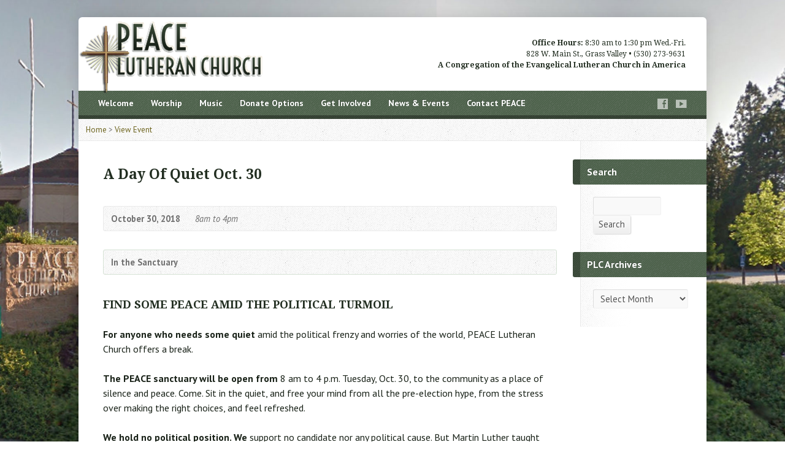

--- FILE ---
content_type: text/html; charset=UTF-8
request_url: https://peacelutherangv.org/event-items/a-day-of-quiet-oct-30/
body_size: 16527
content:
<!DOCTYPE html>
<!--[if IE 8 ]><html class="ie ie8 no-js" lang="en"> <![endif]-->
<!--[if (gte IE 9)|!(IE)]><!--><html class="no-js" lang="en"> <!--<![endif]-->
<head>
<meta charset="UTF-8" />
<!--[if lte IE 8]><meta http-equiv="X-UA-Compatible" content="IE=Edge,chrome=IE8" /><![endif]-->
<title>A Day of Quiet Oct. 30 - Peace Lutheran Church</title>
<meta name="viewport" content="width=device-width, initial-scale=1, maximum-scale=1">
<meta name="description" content="Peace Lutheran Church – 10 a.m. on Sundays. 828 W. Main Street, Grass Valley, CA; (530) 273-9631."/>
<link rel="pingback" href="https://peacelutherangv.org/xmlrpc.php" />
<meta name='robots' content='index, follow, max-image-preview:large, max-snippet:-1, max-video-preview:-1' />

	<!-- This site is optimized with the Yoast SEO plugin v26.7 - https://yoast.com/wordpress/plugins/seo/ -->
	<meta name="description" content="A Day of Quiet before Nov. 6 Election Day. PEACE sanctuary will be open to the community from 8 am to 4 p.m. Tuesday, Oct. 30. 828 W Main St, Grass Valley" />
	<link rel="canonical" href="https://peacelutherangv.org/event-items/a-day-of-quiet-oct-30/" />
	<meta property="og:locale" content="en_US" />
	<meta property="og:type" content="article" />
	<meta property="og:title" content="A Day of Quiet Oct. 30 - Peace Lutheran Church" />
	<meta property="og:description" content="A Day of Quiet before Nov. 6 Election Day. PEACE sanctuary will be open to the community from 8 am to 4 p.m. Tuesday, Oct. 30. 828 W Main St, Grass Valley" />
	<meta property="og:url" content="https://peacelutherangv.org/event-items/a-day-of-quiet-oct-30/" />
	<meta property="og:site_name" content="Peace Lutheran Church" />
	<meta property="article:publisher" content="https://www.facebook.com/PeaceLutheranGV/" />
	<meta property="og:image" content="https://peacelutherangv.org/wp-content/uploads/2014/08/PEACE-Lutheran-church-header2.png" />
	<meta property="og:image:width" content="300" />
	<meta property="og:image:height" content="124" />
	<meta property="og:image:type" content="image/png" />
	<meta name="twitter:label1" content="Est. reading time" />
	<meta name="twitter:data1" content="1 minute" />
	<script type="application/ld+json" class="yoast-schema-graph">{"@context":"https://schema.org","@graph":[{"@type":"WebPage","@id":"https://peacelutherangv.org/event-items/a-day-of-quiet-oct-30/","url":"https://peacelutherangv.org/event-items/a-day-of-quiet-oct-30/","name":"A Day of Quiet Oct. 30 - Peace Lutheran Church","isPartOf":{"@id":"https://peacelutherangv.org/#website"},"datePublished":"2018-10-18T21:08:56+00:00","description":"A Day of Quiet before Nov. 6 Election Day. PEACE sanctuary will be open to the community from 8 am to 4 p.m. Tuesday, Oct. 30. 828 W Main St, Grass Valley","breadcrumb":{"@id":"https://peacelutherangv.org/event-items/a-day-of-quiet-oct-30/#breadcrumb"},"inLanguage":"en","potentialAction":[{"@type":"ReadAction","target":["https://peacelutherangv.org/event-items/a-day-of-quiet-oct-30/"]}]},{"@type":"BreadcrumbList","@id":"https://peacelutherangv.org/event-items/a-day-of-quiet-oct-30/#breadcrumb","itemListElement":[{"@type":"ListItem","position":1,"name":"Home","item":"https://peacelutherangv.org/"},{"@type":"ListItem","position":2,"name":"A Day of Quiet Oct. 30"}]},{"@type":"WebSite","@id":"https://peacelutherangv.org/#website","url":"https://peacelutherangv.org/","name":"Peace Lutheran Church","description":"","potentialAction":[{"@type":"SearchAction","target":{"@type":"EntryPoint","urlTemplate":"https://peacelutherangv.org/?s={search_term_string}"},"query-input":{"@type":"PropertyValueSpecification","valueRequired":true,"valueName":"search_term_string"}}],"inLanguage":"en"}]}</script>
	<!-- / Yoast SEO plugin. -->


<link rel='dns-prefetch' href='//maps.googleapis.com' />
<link rel='dns-prefetch' href='//stats.wp.com' />
<link rel='dns-prefetch' href='//fonts.googleapis.com' />
<link rel='dns-prefetch' href='//v0.wordpress.com' />
<link rel="alternate" type="application/rss+xml" title="Peace Lutheran Church &raquo; Feed" href="https://peacelutherangv.org/feed/" />
<link rel="alternate" type="application/rss+xml" title="Peace Lutheran Church &raquo; Comments Feed" href="https://peacelutherangv.org/comments/feed/" />
<link rel="alternate" title="oEmbed (JSON)" type="application/json+oembed" href="https://peacelutherangv.org/wp-json/oembed/1.0/embed?url=https%3A%2F%2Fpeacelutherangv.org%2Fevent-items%2Fa-day-of-quiet-oct-30%2F" />
<link rel="alternate" title="oEmbed (XML)" type="text/xml+oembed" href="https://peacelutherangv.org/wp-json/oembed/1.0/embed?url=https%3A%2F%2Fpeacelutherangv.org%2Fevent-items%2Fa-day-of-quiet-oct-30%2F&#038;format=xml" />
<style id='wp-img-auto-sizes-contain-inline-css' type='text/css'>
img:is([sizes=auto i],[sizes^="auto," i]){contain-intrinsic-size:3000px 1500px}
/*# sourceURL=wp-img-auto-sizes-contain-inline-css */
</style>
<link rel='stylesheet' id='risen-parent-style-css' href='https://peacelutherangv.org/wp-content/themes/risen/style.css?ver=1.0' type='text/css' media='all' />
<link rel='stylesheet' id='risen-parent-base-style-css' href='https://peacelutherangv.org/wp-content/themes/risen/styles/light/style.css?ver=1.0' type='text/css' media='all' />
<style id='wp-emoji-styles-inline-css' type='text/css'>

	img.wp-smiley, img.emoji {
		display: inline !important;
		border: none !important;
		box-shadow: none !important;
		height: 1em !important;
		width: 1em !important;
		margin: 0 0.07em !important;
		vertical-align: -0.1em !important;
		background: none !important;
		padding: 0 !important;
	}
/*# sourceURL=wp-emoji-styles-inline-css */
</style>
<style id='wp-block-library-inline-css' type='text/css'>
:root{--wp-block-synced-color:#7a00df;--wp-block-synced-color--rgb:122,0,223;--wp-bound-block-color:var(--wp-block-synced-color);--wp-editor-canvas-background:#ddd;--wp-admin-theme-color:#007cba;--wp-admin-theme-color--rgb:0,124,186;--wp-admin-theme-color-darker-10:#006ba1;--wp-admin-theme-color-darker-10--rgb:0,107,160.5;--wp-admin-theme-color-darker-20:#005a87;--wp-admin-theme-color-darker-20--rgb:0,90,135;--wp-admin-border-width-focus:2px}@media (min-resolution:192dpi){:root{--wp-admin-border-width-focus:1.5px}}.wp-element-button{cursor:pointer}:root .has-very-light-gray-background-color{background-color:#eee}:root .has-very-dark-gray-background-color{background-color:#313131}:root .has-very-light-gray-color{color:#eee}:root .has-very-dark-gray-color{color:#313131}:root .has-vivid-green-cyan-to-vivid-cyan-blue-gradient-background{background:linear-gradient(135deg,#00d084,#0693e3)}:root .has-purple-crush-gradient-background{background:linear-gradient(135deg,#34e2e4,#4721fb 50%,#ab1dfe)}:root .has-hazy-dawn-gradient-background{background:linear-gradient(135deg,#faaca8,#dad0ec)}:root .has-subdued-olive-gradient-background{background:linear-gradient(135deg,#fafae1,#67a671)}:root .has-atomic-cream-gradient-background{background:linear-gradient(135deg,#fdd79a,#004a59)}:root .has-nightshade-gradient-background{background:linear-gradient(135deg,#330968,#31cdcf)}:root .has-midnight-gradient-background{background:linear-gradient(135deg,#020381,#2874fc)}:root{--wp--preset--font-size--normal:16px;--wp--preset--font-size--huge:42px}.has-regular-font-size{font-size:1em}.has-larger-font-size{font-size:2.625em}.has-normal-font-size{font-size:var(--wp--preset--font-size--normal)}.has-huge-font-size{font-size:var(--wp--preset--font-size--huge)}.has-text-align-center{text-align:center}.has-text-align-left{text-align:left}.has-text-align-right{text-align:right}.has-fit-text{white-space:nowrap!important}#end-resizable-editor-section{display:none}.aligncenter{clear:both}.items-justified-left{justify-content:flex-start}.items-justified-center{justify-content:center}.items-justified-right{justify-content:flex-end}.items-justified-space-between{justify-content:space-between}.screen-reader-text{border:0;clip-path:inset(50%);height:1px;margin:-1px;overflow:hidden;padding:0;position:absolute;width:1px;word-wrap:normal!important}.screen-reader-text:focus{background-color:#ddd;clip-path:none;color:#444;display:block;font-size:1em;height:auto;left:5px;line-height:normal;padding:15px 23px 14px;text-decoration:none;top:5px;width:auto;z-index:100000}html :where(.has-border-color){border-style:solid}html :where([style*=border-top-color]){border-top-style:solid}html :where([style*=border-right-color]){border-right-style:solid}html :where([style*=border-bottom-color]){border-bottom-style:solid}html :where([style*=border-left-color]){border-left-style:solid}html :where([style*=border-width]){border-style:solid}html :where([style*=border-top-width]){border-top-style:solid}html :where([style*=border-right-width]){border-right-style:solid}html :where([style*=border-bottom-width]){border-bottom-style:solid}html :where([style*=border-left-width]){border-left-style:solid}html :where(img[class*=wp-image-]){height:auto;max-width:100%}:where(figure){margin:0 0 1em}html :where(.is-position-sticky){--wp-admin--admin-bar--position-offset:var(--wp-admin--admin-bar--height,0px)}@media screen and (max-width:600px){html :where(.is-position-sticky){--wp-admin--admin-bar--position-offset:0px}}

/*# sourceURL=wp-block-library-inline-css */
</style><style id='global-styles-inline-css' type='text/css'>
:root{--wp--preset--aspect-ratio--square: 1;--wp--preset--aspect-ratio--4-3: 4/3;--wp--preset--aspect-ratio--3-4: 3/4;--wp--preset--aspect-ratio--3-2: 3/2;--wp--preset--aspect-ratio--2-3: 2/3;--wp--preset--aspect-ratio--16-9: 16/9;--wp--preset--aspect-ratio--9-16: 9/16;--wp--preset--color--black: #000000;--wp--preset--color--cyan-bluish-gray: #abb8c3;--wp--preset--color--white: #ffffff;--wp--preset--color--pale-pink: #f78da7;--wp--preset--color--vivid-red: #cf2e2e;--wp--preset--color--luminous-vivid-orange: #ff6900;--wp--preset--color--luminous-vivid-amber: #fcb900;--wp--preset--color--light-green-cyan: #7bdcb5;--wp--preset--color--vivid-green-cyan: #00d084;--wp--preset--color--pale-cyan-blue: #8ed1fc;--wp--preset--color--vivid-cyan-blue: #0693e3;--wp--preset--color--vivid-purple: #9b51e0;--wp--preset--gradient--vivid-cyan-blue-to-vivid-purple: linear-gradient(135deg,rgb(6,147,227) 0%,rgb(155,81,224) 100%);--wp--preset--gradient--light-green-cyan-to-vivid-green-cyan: linear-gradient(135deg,rgb(122,220,180) 0%,rgb(0,208,130) 100%);--wp--preset--gradient--luminous-vivid-amber-to-luminous-vivid-orange: linear-gradient(135deg,rgb(252,185,0) 0%,rgb(255,105,0) 100%);--wp--preset--gradient--luminous-vivid-orange-to-vivid-red: linear-gradient(135deg,rgb(255,105,0) 0%,rgb(207,46,46) 100%);--wp--preset--gradient--very-light-gray-to-cyan-bluish-gray: linear-gradient(135deg,rgb(238,238,238) 0%,rgb(169,184,195) 100%);--wp--preset--gradient--cool-to-warm-spectrum: linear-gradient(135deg,rgb(74,234,220) 0%,rgb(151,120,209) 20%,rgb(207,42,186) 40%,rgb(238,44,130) 60%,rgb(251,105,98) 80%,rgb(254,248,76) 100%);--wp--preset--gradient--blush-light-purple: linear-gradient(135deg,rgb(255,206,236) 0%,rgb(152,150,240) 100%);--wp--preset--gradient--blush-bordeaux: linear-gradient(135deg,rgb(254,205,165) 0%,rgb(254,45,45) 50%,rgb(107,0,62) 100%);--wp--preset--gradient--luminous-dusk: linear-gradient(135deg,rgb(255,203,112) 0%,rgb(199,81,192) 50%,rgb(65,88,208) 100%);--wp--preset--gradient--pale-ocean: linear-gradient(135deg,rgb(255,245,203) 0%,rgb(182,227,212) 50%,rgb(51,167,181) 100%);--wp--preset--gradient--electric-grass: linear-gradient(135deg,rgb(202,248,128) 0%,rgb(113,206,126) 100%);--wp--preset--gradient--midnight: linear-gradient(135deg,rgb(2,3,129) 0%,rgb(40,116,252) 100%);--wp--preset--font-size--small: 13px;--wp--preset--font-size--medium: 20px;--wp--preset--font-size--large: 36px;--wp--preset--font-size--x-large: 42px;--wp--preset--spacing--20: 0.44rem;--wp--preset--spacing--30: 0.67rem;--wp--preset--spacing--40: 1rem;--wp--preset--spacing--50: 1.5rem;--wp--preset--spacing--60: 2.25rem;--wp--preset--spacing--70: 3.38rem;--wp--preset--spacing--80: 5.06rem;--wp--preset--shadow--natural: 6px 6px 9px rgba(0, 0, 0, 0.2);--wp--preset--shadow--deep: 12px 12px 50px rgba(0, 0, 0, 0.4);--wp--preset--shadow--sharp: 6px 6px 0px rgba(0, 0, 0, 0.2);--wp--preset--shadow--outlined: 6px 6px 0px -3px rgb(255, 255, 255), 6px 6px rgb(0, 0, 0);--wp--preset--shadow--crisp: 6px 6px 0px rgb(0, 0, 0);}:where(.is-layout-flex){gap: 0.5em;}:where(.is-layout-grid){gap: 0.5em;}body .is-layout-flex{display: flex;}.is-layout-flex{flex-wrap: wrap;align-items: center;}.is-layout-flex > :is(*, div){margin: 0;}body .is-layout-grid{display: grid;}.is-layout-grid > :is(*, div){margin: 0;}:where(.wp-block-columns.is-layout-flex){gap: 2em;}:where(.wp-block-columns.is-layout-grid){gap: 2em;}:where(.wp-block-post-template.is-layout-flex){gap: 1.25em;}:where(.wp-block-post-template.is-layout-grid){gap: 1.25em;}.has-black-color{color: var(--wp--preset--color--black) !important;}.has-cyan-bluish-gray-color{color: var(--wp--preset--color--cyan-bluish-gray) !important;}.has-white-color{color: var(--wp--preset--color--white) !important;}.has-pale-pink-color{color: var(--wp--preset--color--pale-pink) !important;}.has-vivid-red-color{color: var(--wp--preset--color--vivid-red) !important;}.has-luminous-vivid-orange-color{color: var(--wp--preset--color--luminous-vivid-orange) !important;}.has-luminous-vivid-amber-color{color: var(--wp--preset--color--luminous-vivid-amber) !important;}.has-light-green-cyan-color{color: var(--wp--preset--color--light-green-cyan) !important;}.has-vivid-green-cyan-color{color: var(--wp--preset--color--vivid-green-cyan) !important;}.has-pale-cyan-blue-color{color: var(--wp--preset--color--pale-cyan-blue) !important;}.has-vivid-cyan-blue-color{color: var(--wp--preset--color--vivid-cyan-blue) !important;}.has-vivid-purple-color{color: var(--wp--preset--color--vivid-purple) !important;}.has-black-background-color{background-color: var(--wp--preset--color--black) !important;}.has-cyan-bluish-gray-background-color{background-color: var(--wp--preset--color--cyan-bluish-gray) !important;}.has-white-background-color{background-color: var(--wp--preset--color--white) !important;}.has-pale-pink-background-color{background-color: var(--wp--preset--color--pale-pink) !important;}.has-vivid-red-background-color{background-color: var(--wp--preset--color--vivid-red) !important;}.has-luminous-vivid-orange-background-color{background-color: var(--wp--preset--color--luminous-vivid-orange) !important;}.has-luminous-vivid-amber-background-color{background-color: var(--wp--preset--color--luminous-vivid-amber) !important;}.has-light-green-cyan-background-color{background-color: var(--wp--preset--color--light-green-cyan) !important;}.has-vivid-green-cyan-background-color{background-color: var(--wp--preset--color--vivid-green-cyan) !important;}.has-pale-cyan-blue-background-color{background-color: var(--wp--preset--color--pale-cyan-blue) !important;}.has-vivid-cyan-blue-background-color{background-color: var(--wp--preset--color--vivid-cyan-blue) !important;}.has-vivid-purple-background-color{background-color: var(--wp--preset--color--vivid-purple) !important;}.has-black-border-color{border-color: var(--wp--preset--color--black) !important;}.has-cyan-bluish-gray-border-color{border-color: var(--wp--preset--color--cyan-bluish-gray) !important;}.has-white-border-color{border-color: var(--wp--preset--color--white) !important;}.has-pale-pink-border-color{border-color: var(--wp--preset--color--pale-pink) !important;}.has-vivid-red-border-color{border-color: var(--wp--preset--color--vivid-red) !important;}.has-luminous-vivid-orange-border-color{border-color: var(--wp--preset--color--luminous-vivid-orange) !important;}.has-luminous-vivid-amber-border-color{border-color: var(--wp--preset--color--luminous-vivid-amber) !important;}.has-light-green-cyan-border-color{border-color: var(--wp--preset--color--light-green-cyan) !important;}.has-vivid-green-cyan-border-color{border-color: var(--wp--preset--color--vivid-green-cyan) !important;}.has-pale-cyan-blue-border-color{border-color: var(--wp--preset--color--pale-cyan-blue) !important;}.has-vivid-cyan-blue-border-color{border-color: var(--wp--preset--color--vivid-cyan-blue) !important;}.has-vivid-purple-border-color{border-color: var(--wp--preset--color--vivid-purple) !important;}.has-vivid-cyan-blue-to-vivid-purple-gradient-background{background: var(--wp--preset--gradient--vivid-cyan-blue-to-vivid-purple) !important;}.has-light-green-cyan-to-vivid-green-cyan-gradient-background{background: var(--wp--preset--gradient--light-green-cyan-to-vivid-green-cyan) !important;}.has-luminous-vivid-amber-to-luminous-vivid-orange-gradient-background{background: var(--wp--preset--gradient--luminous-vivid-amber-to-luminous-vivid-orange) !important;}.has-luminous-vivid-orange-to-vivid-red-gradient-background{background: var(--wp--preset--gradient--luminous-vivid-orange-to-vivid-red) !important;}.has-very-light-gray-to-cyan-bluish-gray-gradient-background{background: var(--wp--preset--gradient--very-light-gray-to-cyan-bluish-gray) !important;}.has-cool-to-warm-spectrum-gradient-background{background: var(--wp--preset--gradient--cool-to-warm-spectrum) !important;}.has-blush-light-purple-gradient-background{background: var(--wp--preset--gradient--blush-light-purple) !important;}.has-blush-bordeaux-gradient-background{background: var(--wp--preset--gradient--blush-bordeaux) !important;}.has-luminous-dusk-gradient-background{background: var(--wp--preset--gradient--luminous-dusk) !important;}.has-pale-ocean-gradient-background{background: var(--wp--preset--gradient--pale-ocean) !important;}.has-electric-grass-gradient-background{background: var(--wp--preset--gradient--electric-grass) !important;}.has-midnight-gradient-background{background: var(--wp--preset--gradient--midnight) !important;}.has-small-font-size{font-size: var(--wp--preset--font-size--small) !important;}.has-medium-font-size{font-size: var(--wp--preset--font-size--medium) !important;}.has-large-font-size{font-size: var(--wp--preset--font-size--large) !important;}.has-x-large-font-size{font-size: var(--wp--preset--font-size--x-large) !important;}
/*# sourceURL=global-styles-inline-css */
</style>

<style id='classic-theme-styles-inline-css' type='text/css'>
/*! This file is auto-generated */
.wp-block-button__link{color:#fff;background-color:#32373c;border-radius:9999px;box-shadow:none;text-decoration:none;padding:calc(.667em + 2px) calc(1.333em + 2px);font-size:1.125em}.wp-block-file__button{background:#32373c;color:#fff;text-decoration:none}
/*# sourceURL=/wp-includes/css/classic-themes.min.css */
</style>
<link rel='stylesheet' id='portfolio-all-css-css' href='https://peacelutherangv.org/wp-content/plugins/portfolio-gallery/style/portfolio-all.css?ver=6.9' type='text/css' media='all' />
<link rel='stylesheet' id='style2-os-css-css' href='https://peacelutherangv.org/wp-content/plugins/portfolio-gallery/style/style2-os.css?ver=6.9' type='text/css' media='all' />
<link rel='stylesheet' id='lightbox-css-css' href='https://peacelutherangv.org/wp-content/plugins/portfolio-gallery/style/lightbox.css?ver=6.9' type='text/css' media='all' />
<link rel='stylesheet' id='fancybox-0-css' href='https://peacelutherangv.org/wp-content/plugins/nextgen-gallery/static/Lightbox/fancybox/jquery.fancybox-1.3.4.css?ver=4.0.3' type='text/css' media='all' />
<link rel='stylesheet' id='elusive-webfont-css' href='https://peacelutherangv.org/wp-content/themes/risen/style-elusive-webfont.css?ver=1.0' type='text/css' media='all' />
<link rel='stylesheet' id='risen-style-css' href='https://peacelutherangv.org/wp-content/themes/risen-child/style.css?ver=1.0' type='text/css' media='all' />
<link rel='stylesheet' id='risen-base-style-css' href='https://peacelutherangv.org/wp-content/themes/risen-child/styles/light/style.css?ver=1.0' type='text/css' media='all' />
<link rel='stylesheet' id='google-fonts-css' href='https://fonts.googleapis.com/css?family=PT+Sans:400,700,400italic,700italic|Droid+Serif:400,700,400italic,700italic' type='text/css' media='all' />
<style id='jetpack_facebook_likebox-inline-css' type='text/css'>
.widget_facebook_likebox {
	overflow: hidden;
}

/*# sourceURL=https://peacelutherangv.org/wp-content/plugins/jetpack/modules/widgets/facebook-likebox/style.css */
</style>
<script type="text/javascript" src="https://peacelutherangv.org/wp-includes/js/jquery/jquery.min.js?ver=3.7.1" id="jquery-core-js"></script>
<script type="text/javascript" src="https://peacelutherangv.org/wp-includes/js/jquery/jquery-migrate.min.js?ver=3.4.1" id="jquery-migrate-js"></script>
<script type="text/javascript" id="photocrati_ajax-js-extra">
/* <![CDATA[ */
var photocrati_ajax = {"url":"https://peacelutherangv.org/index.php?photocrati_ajax=1","rest_url":"https://peacelutherangv.org/wp-json/","wp_home_url":"https://peacelutherangv.org","wp_site_url":"https://peacelutherangv.org","wp_root_url":"https://peacelutherangv.org","wp_plugins_url":"https://peacelutherangv.org/wp-content/plugins","wp_content_url":"https://peacelutherangv.org/wp-content","wp_includes_url":"https://peacelutherangv.org/wp-includes/","ngg_param_slug":"nggallery","rest_nonce":"b7fad9128e"};
//# sourceURL=photocrati_ajax-js-extra
/* ]]> */
</script>
<script type="text/javascript" src="https://peacelutherangv.org/wp-content/plugins/nextgen-gallery/static/Legacy/ajax.min.js?ver=4.0.3" id="photocrati_ajax-js"></script>
<script type="text/javascript" src="https://peacelutherangv.org/wp-content/themes/risen/js/modernizr.custom.js?ver=1.0" id="modernizr-custom-js"></script>
<script type="text/javascript" src="https://peacelutherangv.org/wp-content/themes/risen/js/jquery.backstretch.min.js?ver=1.0" id="jquery-backstretch-js"></script>
<script type="text/javascript" src="https://peacelutherangv.org/wp-content/themes/risen/js/superfish.min.js?ver=1.0" id="superfish-js"></script>
<script type="text/javascript" src="https://peacelutherangv.org/wp-content/themes/risen/js/supersubs.js?ver=1.0" id="supersubs-js"></script>
<script type="text/javascript" src="https://peacelutherangv.org/wp-content/themes/risen/js/selectnav.min.js?ver=1.0" id="selectnav-js"></script>
<script type="text/javascript" src="https://maps.googleapis.com/maps/api/js?sensor=false" id="google-maps-js"></script>
<script type="text/javascript" src="https://peacelutherangv.org/wp-content/themes/risen/js/jquery.validate.min.js?ver=1.0" id="jquery-validate-js"></script>
<script type="text/javascript" src="https://peacelutherangv.org/wp-content/themes/risen/js/jquery.easing.js?ver=1.0" id="jquery-easing-js"></script>
<script type="text/javascript" src="https://peacelutherangv.org/wp-content/themes/risen/js/jquery.smooth-scroll.min.js?ver=1.0" id="jquery-smooth-scroll-js"></script>
<script type="text/javascript" src="https://peacelutherangv.org/wp-content/themes/risen/js/jquery.fitvids.js?ver=1.0" id="fitvids-js"></script>
<script type="text/javascript" id="risen-main-js-extra">
/* <![CDATA[ */
var risen_wp = {"theme_uri":"https://peacelutherangv.org/wp-content/themes/risen","is_home":"","site_url":"https://peacelutherangv.org","home_url":"https://peacelutherangv.org","is_ssl":"1","current_protocol":"https","ie_unsupported_message":"You are using an outdated version of Internet Explorer. Please upgrade your browser to use this site.","ie_unsupported_redirect_url":"http://browsehappy.com/","mobile_menu_label":"Menu","slider_enabled":"1","slider_slideshow":"1","slider_speed":"60000","gmaps_api_key":"","ajax_url":"https://peacelutherangv.org/wp-admin/admin-ajax.php","contact_form_nonce":"037d2e1c35","comment_name_required":"1","comment_email_required":"1","comment_name_error_required":"Required","comment_email_error_required":"Required","comment_email_error_invalid":"Invalid Email","comment_url_error_invalid":"Invalid URL","comment_message_error_required":"Comment Required","lightbox_prev":"Prev","lightbox_next":"Next","lightbox_expand":"Expand","lightbox_close":"Close"};
//# sourceURL=risen-main-js-extra
/* ]]> */
</script>
<script type="text/javascript" src="https://peacelutherangv.org/wp-content/themes/risen/js/main.js?ver=1.0" id="risen-main-js"></script>
<link rel="https://api.w.org/" href="https://peacelutherangv.org/wp-json/" /><link rel="EditURI" type="application/rsd+xml" title="RSD" href="https://peacelutherangv.org/xmlrpc.php?rsd" />
<meta name="generator" content="WordPress 6.9" />
	<style>img#wpstats{display:none}</style>
		
        <script type="text/javascript">
            var jQueryMigrateHelperHasSentDowngrade = false;

			window.onerror = function( msg, url, line, col, error ) {
				// Break out early, do not processing if a downgrade reqeust was already sent.
				if ( jQueryMigrateHelperHasSentDowngrade ) {
					return true;
                }

				var xhr = new XMLHttpRequest();
				var nonce = 'd220f5b40a';
				var jQueryFunctions = [
					'andSelf',
					'browser',
					'live',
					'boxModel',
					'support.boxModel',
					'size',
					'swap',
					'clean',
					'sub',
                ];
				var match_pattern = /\)\.(.+?) is not a function/;
                var erroredFunction = msg.match( match_pattern );

                // If there was no matching functions, do not try to downgrade.
                if ( null === erroredFunction || typeof erroredFunction !== 'object' || typeof erroredFunction[1] === "undefined" || -1 === jQueryFunctions.indexOf( erroredFunction[1] ) ) {
                    return true;
                }

                // Set that we've now attempted a downgrade request.
                jQueryMigrateHelperHasSentDowngrade = true;

				xhr.open( 'POST', 'https://peacelutherangv.org/wp-admin/admin-ajax.php' );
				xhr.setRequestHeader( 'Content-Type', 'application/x-www-form-urlencoded' );
				xhr.onload = function () {
					var response,
                        reload = false;

					if ( 200 === xhr.status ) {
                        try {
                        	response = JSON.parse( xhr.response );

                        	reload = response.data.reload;
                        } catch ( e ) {
                        	reload = false;
                        }
                    }

					// Automatically reload the page if a deprecation caused an automatic downgrade, ensure visitors get the best possible experience.
					if ( reload ) {
						location.reload();
                    }
				};

				xhr.send( encodeURI( 'action=jquery-migrate-downgrade-version&_wpnonce=' + nonce ) );

				// Suppress error alerts in older browsers
				return true;
			}
        </script>

		<script type="text/javascript">
jQuery(document).ready(function($) {
	if (screen.width > 480) { // mobile performance - no full image background if device not capable of showing media query width 480px
		jQuery.backstretch('https://peacelutherangv.org/wp-content/uploads/2020/06/Church-bg.jpg');
	}
});
</script>
<style type="text/css">

a, .resurrect-list-icons a:hover, .flex-caption a {
	color: #6e651f;
}

#header-menu, #footer-bottom, .flex-caption, .flex-control-nav li a.active, #home-row-widgets .widget-image-title, #page-header h1, .sidebar-widget-title {
	background-color: #455d43;
}

body, input, textarea, select, .multimedia-short h1, #cancel-comment-reply-link, .accordion-section-title, .staff header h1 a {
	font-family: 'PT Sans', Arial, Helvetica, sans-serif;
}

#header-menu-links, .flex-caption, #home-row-widgets .widget-image-title, #page-header h1, h1.sidebar-widget-title, a.button, a.comment-reply-link, a.comment-edit-link, a.post-edit-link, .nav-left-right a, input[type=submit] {
	font-family: 'PT Sans', Arial, Helvetica, sans-serif;
}

.heading, .page-title, .post-content h1, .post-content h2, .post-content h3, .post-content h4, .post-content h5, .post-content h6, .author-box h1, .staff header h1, .location header h1, #reply-title, #comments-title, .home-column-widgets-title, .ppt, #tagline, #intro {
	font-family: 'Droid Serif', Georgia, 'Bitstream Vera Serif', 'Times New Roman', Times, serif;
}
</style>
<link rel="shortcut icon" href="https://peacelutherangv.org/wp-content/uploads/2020/01/peace-lutheran-gv-favicon.png" />
		<style type="text/css" id="wp-custom-css">
			.home-message2 {
	font-size: .75em;
	font-style: italic;
	font-weight: normal;
	line-height: 1.3em;
}
.home-message3 {
	font-size: .6em;
	font-style: normal;
	font-weight: normal;
	line-height: 1.3em;
}
.home-nav {
	font-size: .75em;
	text-transform: uppercase;
	font-weight: bold;
	padding:1px;
}
#intro {
	padding: 5px 5% 0px 5%;
	font-size: 2em;
	letter-spacing: 1px;
	line-height: 1.4em;
	text-align: center;
	border-width: 0 0 1px 0;
	border-style: solid;
}
/* Centered Container */
#container {
	width: 80%;
	max-width: 1500px;
	margin: 28px auto;
}
#content, #content-inner{
	width: 85%;
}

#sidebar-right {
	float: right;
	width: 20%;
	max-width: 350px;
	margin-left: -353px; /* width + border */
	border-width: 0 0 0 1px;
	border-style: solid;
	background-repeat: repeat-y;
}

.post-content	p, .post-content ol li, .post-content ul li {
	font-size: 16px;
	font-weight: normal;
	line-height: 1.5em;
}

#slider a#slider-stopper{
	display: none;
}
		</style>
		<script src='https://www.google.com/recaptcha/api.js'></script>
</head>

<body data-rsssl=1 class="wp-singular risen_event-template-default single single-risen_event postid-5139 wp-theme-risen wp-child-theme-risen-child">

	<!-- Container Start -->
	
	<div id="container">
		
		<div id="container-inner">
		
			<!-- Header Start -->
				
			<header id="header">

				<div id="header-inner">
					
					<div id="header-content">
				
						
						<div id="logo" class="logo-no-left-padding has-hidpi-logo">	

							<a href="https://peacelutherangv.org/">

								<img src="https://peacelutherangv.org/wp-content/uploads/2014/08/PEACE-Lutheran-church-header2.png" alt="Peace Lutheran Church" id="logo-regular">

								<img src="https://peacelutherangv.org/wp-content/uploads/2014/08/PEACE-Lutheran-church-header-lrg1.png" alt="Peace Lutheran Church" id="logo-hidpi">

							</a>

						</div>

						<div id="top-right">

							<div id="top-right-inner">

								<div id="top-right-content">

									<div id="tagline">
										<p><strong>Office Hours:</strong> 8:30 am to 1:30 pm Wed.-Fri.<br>
										828 W. Main St., Grass Valley • (530) 273-9631<br>
                   					  <span class="tagline-special">A Congregation of the Evangelical Lutheran Church in America</span></p>
						          </div>

								</div>

							</div>

						</div>

					</div>

				</div>
				
				<!-- Menu Start -->
				
				<nav id="header-menu">

					<div id="header-menu-inner">

						<ul id="header-menu-links" class="sf-menu"><li id="menu-item-834" class="menu-item menu-item-type-post_type menu-item-object-page menu-item-has-children menu-item-834"><a href="https://peacelutherangv.org/welcome/">Welcome</a>
<ul class="sub-menu">
	<li id="menu-item-820" class="menu-item menu-item-type-post_type menu-item-object-page menu-item-820"><a href="https://peacelutherangv.org/welcome/about-peace/">About PEACE</a></li>
	<li id="menu-item-824" class="menu-item menu-item-type-post_type menu-item-object-page menu-item-824"><a href="https://peacelutherangv.org/welcome/first-time-visitors/">First-time Visitors</a></li>
	<li id="menu-item-835" class="menu-item menu-item-type-post_type menu-item-object-page menu-item-835"><a href="https://peacelutherangv.org/welcome/what-to-expect-at-peace/">What to Expect at PEACE</a></li>
	<li id="menu-item-3418" class="menu-item menu-item-type-post_type menu-item-object-page menu-item-3418"><a href="https://peacelutherangv.org/welcome/fellowship/">Fellowship at PEACE</a></li>
	<li id="menu-item-7036" class="menu-item menu-item-type-post_type menu-item-object-page menu-item-7036"><a href="https://peacelutherangv.org/holy-manners/">Holy Manners</a></li>
	<li id="menu-item-823" class="menu-item menu-item-type-post_type menu-item-object-page menu-item-823"><a href="https://peacelutherangv.org/welcome/finding-peace/">Finding PEACE</a></li>
	<li id="menu-item-2754" class="menu-item menu-item-type-post_type menu-item-object-page menu-item-2754"><a href="https://peacelutherangv.org/welcome/council-staff/">Council &#038; Staff</a></li>
	<li id="menu-item-821" class="menu-item menu-item-type-post_type menu-item-object-page menu-item-821"><a href="https://peacelutherangv.org/welcome/accessibility-and-parking/">Accessibility and Parking</a></li>
	<li id="menu-item-822" class="menu-item menu-item-type-post_type menu-item-object-page menu-item-822"><a href="https://peacelutherangv.org/welcome/faqs/">FAQs</a></li>
</ul>
</li>
<li id="menu-item-836" class="menu-item menu-item-type-post_type menu-item-object-page menu-item-has-children menu-item-836"><a href="https://peacelutherangv.org/worship/">Worship</a>
<ul class="sub-menu">
	<li id="menu-item-829" class="menu-item menu-item-type-post_type menu-item-object-page menu-item-829"><a href="https://peacelutherangv.org/worship/our-services/">Our Worship Services</a></li>
	<li id="menu-item-2609" class="menu-item menu-item-type-custom menu-item-object-custom menu-item-2609"><a href="http://www.elca.org/Faith/DailyBible">Daily Bible Reading</a></li>
	<li id="menu-item-838" class="menu-item menu-item-type-post_type menu-item-object-page menu-item-838"><a href="https://peacelutherangv.org/worship/sermons/">Sermons</a></li>
	<li id="menu-item-827" class="menu-item menu-item-type-post_type menu-item-object-page menu-item-827"><a href="https://peacelutherangv.org/worship/children-in-worship/">Children in Worship</a></li>
	<li id="menu-item-839" class="menu-item menu-item-type-post_type menu-item-object-page menu-item-839"><a href="https://peacelutherangv.org/worship/volunteers-in-worship-2/">Volunteers in Worship</a></li>
	<li id="menu-item-828" class="menu-item menu-item-type-post_type menu-item-object-page menu-item-828"><a href="https://peacelutherangv.org/worship/our-beliefs/">Our Beliefs</a></li>
	<li id="menu-item-837" class="menu-item menu-item-type-post_type menu-item-object-page menu-item-has-children menu-item-837"><a href="https://peacelutherangv.org/worship/sacraments/">Sacraments</a>
	<ul class="sub-menu">
		<li id="menu-item-825" class="menu-item menu-item-type-post_type menu-item-object-page menu-item-825"><a href="https://peacelutherangv.org/worship/sacraments/baptism/">Baptism</a></li>
		<li id="menu-item-826" class="menu-item menu-item-type-post_type menu-item-object-page menu-item-826"><a href="https://peacelutherangv.org/worship/sacraments/holy-communion/">Communion</a></li>
	</ul>
</li>
	<li id="menu-item-2750" class="menu-item menu-item-type-post_type menu-item-object-page menu-item-2750"><a href="https://peacelutherangv.org/community/ministries/">PEACE Ministry In The Community</a></li>
</ul>
</li>
<li id="menu-item-810" class="menu-item menu-item-type-post_type menu-item-object-page menu-item-has-children menu-item-810"><a href="https://peacelutherangv.org/music/">Music</a>
<ul class="sub-menu">
	<li id="menu-item-833" class="menu-item menu-item-type-post_type menu-item-object-page menu-item-833"><a href="https://peacelutherangv.org/music/staff-musicians/">Staff Musicians</a></li>
	<li id="menu-item-818" class="menu-item menu-item-type-post_type menu-item-object-page menu-item-818"><a href="https://peacelutherangv.org/music/peace-choir-2/">PEACE Choir</a></li>
	<li id="menu-item-784" class="menu-item menu-item-type-post_type menu-item-object-page menu-item-784"><a href="https://peacelutherangv.org/music/bells-of-peace/">Bells of PEACE</a></li>
</ul>
</li>
<li id="menu-item-7217" class="menu-item menu-item-type-custom menu-item-object-custom menu-item-has-children menu-item-7217"><a href="https://peacelutherangv.org/donate/">Donate Options</a>
<ul class="sub-menu">
	<li id="menu-item-7557" class="menu-item menu-item-type-custom menu-item-object-custom menu-item-7557"><a href="https://tithe.ly/give?c=530155">Donate to PEACE Online</a></li>
	<li id="menu-item-7551" class="menu-item menu-item-type-post_type menu-item-object-page menu-item-7551"><a href="https://peacelutherangv.org/community/mission-endowment-fund/">Mission Endowment Fund</a></li>
	<li id="menu-item-7218" class="menu-item menu-item-type-post_type menu-item-object-page menu-item-7218"><a href="https://peacelutherangv.org/stewardship/">Stewardship</a></li>
</ul>
</li>
<li id="menu-item-798" class="menu-item menu-item-type-post_type menu-item-object-page menu-item-has-children menu-item-798"><a href="https://peacelutherangv.org/get-involved/">Get Involved</a>
<ul class="sub-menu">
	<li id="menu-item-4138" class="menu-item menu-item-type-post_type menu-item-object-page menu-item-4138"><a href="https://peacelutherangv.org/community/mission-endowment-fund/">Mission Endowment Fund</a></li>
	<li id="menu-item-785" class="menu-item menu-item-type-post_type menu-item-object-page menu-item-has-children menu-item-785"><a href="https://peacelutherangv.org/community/">Community</a>
	<ul class="sub-menu">
		<li id="menu-item-4160" class="menu-item menu-item-type-post_type menu-item-object-page menu-item-4160"><a href="https://peacelutherangv.org/community/mission-endowment-fund/">Mission Endowment Fund</a></li>
		<li id="menu-item-789" class="menu-item menu-item-type-post_type menu-item-object-page menu-item-has-children menu-item-789"><a href="https://peacelutherangv.org/community/peace-in-the-community/">PEACE Works in the Community</a>
		<ul class="sub-menu">
			<li id="menu-item-790" class="menu-item menu-item-type-post_type menu-item-object-page menu-item-790"><a href="https://peacelutherangv.org/community/peace-in-the-community/habitat-for-humanity/">Habitat for Humanity</a></li>
			<li id="menu-item-791" class="menu-item menu-item-type-post_type menu-item-object-page menu-item-791"><a href="https://peacelutherangv.org/community/peace-in-the-community/hospitality-house-utahs-place/">Hospitality House &#038; Utah’s Place</a></li>
			<li id="menu-item-792" class="menu-item menu-item-type-post_type menu-item-object-page menu-item-792"><a href="https://peacelutherangv.org/community/peace-in-the-community/interfaith-food-ministry/">Interfaith Food Ministry</a></li>
			<li id="menu-item-3438" class="menu-item menu-item-type-post_type menu-item-object-page menu-item-3438"><a href="https://peacelutherangv.org/news-events/take-leap-of-faith-for-homeless/">Take a “Leap of Faith” for the homeless!</a></li>
		</ul>
</li>
		<li id="menu-item-787" class="menu-item menu-item-type-post_type menu-item-object-page menu-item-787"><a href="https://peacelutherangv.org/community/peace-gives-to-our-community/">PEACE Gives to Our Community</a></li>
		<li id="menu-item-786" class="menu-item menu-item-type-post_type menu-item-object-page menu-item-786"><a href="https://peacelutherangv.org/community/ministries/">PEACE Ministry In The Community</a></li>
		<li id="menu-item-788" class="menu-item menu-item-type-post_type menu-item-object-page menu-item-788"><a href="https://peacelutherangv.org/community/peace-gives-to-the-world/">PEACE Gives to the World</a></li>
		<li id="menu-item-793" class="menu-item menu-item-type-post_type menu-item-object-page menu-item-has-children menu-item-793"><a href="https://peacelutherangv.org/community/peace-a-community-venue/">PEACE-A Community Venue</a>
		<ul class="sub-menu">
			<li id="menu-item-794" class="menu-item menu-item-type-post_type menu-item-object-page menu-item-794"><a href="https://peacelutherangv.org/community/peace-a-community-venue/groups-meeting-at-peace/">Groups Meeting at PEACE</a></li>
			<li id="menu-item-795" class="menu-item menu-item-type-post_type menu-item-object-page menu-item-795"><a href="https://peacelutherangv.org/community/peace-a-community-venue/renting-space-at-peace/">Renting Space at PEACE</a></li>
		</ul>
</li>
	</ul>
</li>
	<li id="menu-item-800" class="menu-item menu-item-type-post_type menu-item-object-page menu-item-has-children menu-item-800"><a href="https://peacelutherangv.org/get-involved/groups-and-gatherings/">Groups &#038; Gatherings</a>
	<ul class="sub-menu">
		<li id="menu-item-809" class="menu-item menu-item-type-post_type menu-item-object-page menu-item-has-children menu-item-809"><a href="https://peacelutherangv.org/get-involved/groups-and-gatherings/rwanda-connection-committee/">Rwanda Connection Committee</a>
		<ul class="sub-menu">
			<li id="menu-item-10540" class="menu-item menu-item-type-post_type menu-item-object-page menu-item-10540"><a href="https://peacelutherangv.org/pastor-john-rutsindintwarane/">Pastor John Rutsindintwarane</a></li>
			<li id="menu-item-10542" class="menu-item menu-item-type-post_type menu-item-object-post menu-item-10542"><a href="https://peacelutherangv.org/2020/10/15/construction-now-underway-on-health-clinic-in-nyarubuye/">Construction Now Underway on Health Clinic in Nyarubuye</a></li>
			<li id="menu-item-10541" class="menu-item menu-item-type-post_type menu-item-object-page menu-item-10541"><a href="https://peacelutherangv.org/virtual-walk-2020-trail-photos/">Virtual Walk 2020 Trail Photos</a></li>
		</ul>
</li>
		<li id="menu-item-801" class="menu-item menu-item-type-post_type menu-item-object-page menu-item-has-children menu-item-801"><a href="https://peacelutherangv.org/get-involved/groups-and-gatherings/contemporary-issues/">Contemporary Issues</a>
		<ul class="sub-menu">
			<li id="menu-item-802" class="menu-item menu-item-type-post_type menu-item-object-page menu-item-802"><a href="https://peacelutherangv.org/get-involved/groups-and-gatherings/contemporary-issues/city-needs-support-on-water-issues/">City Needs Support On Water Issues</a></li>
			<li id="menu-item-803" class="menu-item menu-item-type-post_type menu-item-object-page menu-item-803"><a href="https://peacelutherangv.org/get-involved/groups-and-gatherings/contemporary-issues/returns-to-state-prison-down/">Returns To State Prison Down</a></li>
		</ul>
</li>
		<li id="menu-item-804" class="menu-item menu-item-type-post_type menu-item-object-page menu-item-804"><a href="https://peacelutherangv.org/get-involved/groups-and-gatherings/dinner-groups/">Dinner Groups</a></li>
		<li id="menu-item-807" class="menu-item menu-item-type-post_type menu-item-object-page menu-item-807"><a href="https://peacelutherangv.org/get-involved/groups-and-gatherings/prayer-shawl-ministry/">Prayer Shawl Ministry</a></li>
		<li id="menu-item-805" class="menu-item menu-item-type-post_type menu-item-object-page menu-item-805"><a href="https://peacelutherangv.org/get-involved/groups-and-gatherings/peace-lutheran-church-women/">PEACE Lutheran Church Women</a></li>
		<li id="menu-item-806" class="menu-item menu-item-type-post_type menu-item-object-page menu-item-806"><a href="https://peacelutherangv.org/get-involved/groups-and-gatherings/peacemakers/">Peacemakers</a></li>
		<li id="menu-item-969" class="menu-item menu-item-type-post_type menu-item-object-page menu-item-969"><a href="https://peacelutherangv.org/get-involved/groups-and-gatherings/book-club/">Book Club</a></li>
		<li id="menu-item-840" class="menu-item menu-item-type-post_type menu-item-object-page menu-item-840"><a href="https://peacelutherangv.org/get-involved/groups-and-gatherings/serving-our-church/">Serving Our Church</a></li>
		<li id="menu-item-841" class="menu-item menu-item-type-post_type menu-item-object-page menu-item-841"><a href="https://peacelutherangv.org/get-involved/groups-and-gatherings/serving-our-community/">Serving Our Community</a></li>
	</ul>
</li>
	<li id="menu-item-843" class="menu-item menu-item-type-post_type menu-item-object-page menu-item-has-children menu-item-843"><a href="https://peacelutherangv.org/get-involved/youth-families/">Youth &#038; Families</a>
	<ul class="sub-menu">
		<li id="menu-item-844" class="menu-item menu-item-type-post_type menu-item-object-page menu-item-844"><a href="https://peacelutherangv.org/get-involved/youth-families/youth-peace-sunday-school/">“Youth @ PEACE” Sunday School</a></li>
		<li id="menu-item-831" class="menu-item menu-item-type-post_type menu-item-object-page menu-item-831"><a href="https://peacelutherangv.org/get-involved/youth-families/nursery/">Nursery</a></li>
		<li id="menu-item-830" class="menu-item menu-item-type-post_type menu-item-object-page menu-item-830"><a href="https://peacelutherangv.org/get-involved/youth-families/confirmation/">Confirmation</a></li>
		<li id="menu-item-842" class="menu-item menu-item-type-post_type menu-item-object-page menu-item-has-children menu-item-842"><a href="https://peacelutherangv.org/get-involved/youth-families/youth-family-events/">Youth &#038; Family Events</a>
		<ul class="sub-menu">
			<li id="menu-item-3435" class="menu-item menu-item-type-post_type menu-item-object-post menu-item-3435"><a href="https://peacelutherangv.org/2017/03/06/souper-bowl-raised-1995/">Souper Bowl Raised $1,995!</a></li>
		</ul>
</li>
	</ul>
</li>
	<li id="menu-item-799" class="menu-item menu-item-type-post_type menu-item-object-page menu-item-799"><a href="https://peacelutherangv.org/get-involved/adult-bible-study/">Adult Bible Study</a></li>
	<li id="menu-item-819" class="menu-item menu-item-type-post_type menu-item-object-page menu-item-819"><a href="https://peacelutherangv.org/photo-video-gallery/">Photo &#038; Video Gallery</a></li>
</ul>
</li>
<li id="menu-item-812" class="menu-item menu-item-type-post_type menu-item-object-page menu-item-has-children menu-item-812"><a href="https://peacelutherangv.org/news-events/">News &#038; Events</a>
<ul class="sub-menu">
	<li id="menu-item-813" class="menu-item menu-item-type-post_type menu-item-object-page menu-item-has-children menu-item-813"><a href="https://peacelutherangv.org/news-events/calendar/peace-events/">PEACE Events</a>
	<ul class="sub-menu">
		<li id="menu-item-10544" class="menu-item menu-item-type-post_type menu-item-object-post menu-item-10544"><a href="https://peacelutherangv.org/2020/10/15/construction-now-underway-on-health-clinic-in-nyarubuye/">Construction Now Underway on Health Clinic in Nyarubuye</a></li>
		<li id="menu-item-3264" class="menu-item menu-item-type-post_type menu-item-object-page menu-item-3264"><a href="https://peacelutherangv.org/news-events/epiphany/">Epiphany: A season of “making known”</a></li>
		<li id="menu-item-3828" class="menu-item menu-item-type-post_type menu-item-object-page menu-item-3828"><a href="https://peacelutherangv.org/news-events/new-taize-service/">Chants, prayers mark PEACE’s Taizé service</a></li>
		<li id="menu-item-6833" class="menu-item menu-item-type-post_type menu-item-object-page menu-item-6833"><a href="https://peacelutherangv.org/news-events/calendar/peace-events/lent-time-reflection-hope/">Lent – A time of reflection &#038; hope</a></li>
		<li id="menu-item-8217" class="menu-item menu-item-type-post_type menu-item-object-page menu-item-8217"><a href="https://peacelutherangv.org/news-events/peace-news/christmas-celebrating-gods-love/">Christmas – Celebrating God’s Love for us!</a></li>
	</ul>
</li>
	<li id="menu-item-814" class="menu-item menu-item-type-post_type menu-item-object-page menu-item-has-children menu-item-814"><a href="https://peacelutherangv.org/news-events/elca-news/">ELCA News</a>
	<ul class="sub-menu">
		<li id="menu-item-2596" class="menu-item menu-item-type-post_type menu-item-object-page menu-item-2596"><a href="https://peacelutherangv.org/news-events/elca-news/elca-ministries/">ELCA Ministries</a></li>
		<li id="menu-item-2578" class="menu-item menu-item-type-custom menu-item-object-custom menu-item-2578"><a href="http://elca.org/ChurchwideAssembly">Churchwide Assembly</a></li>
		<li id="menu-item-4012" class="menu-item menu-item-type-post_type menu-item-object-page menu-item-4012"><a href="https://peacelutherangv.org/news-events/elca-news/violence-elca-pastoral-letter/">Violence: An ELCA Pastoral Letter</a></li>
	</ul>
</li>
	<li id="menu-item-2597" class="menu-item menu-item-type-custom menu-item-object-custom menu-item-has-children menu-item-2597"><a href="http://spselca.org/">Sierra Pacific Synod News</a>
	<ul class="sub-menu">
		<li id="menu-item-3960" class="menu-item menu-item-type-custom menu-item-object-custom menu-item-3960"><a href="http://spselca.org/index.php/category/news/">Current SPS Posts</a></li>
		<li id="menu-item-2598" class="menu-item menu-item-type-custom menu-item-object-custom menu-item-2598"><a href="http://visitor.r20.constantcontact.com/manage/optin?v=001bAhAGGXw8y-BboPkqUD2AVc3FkXNYV4g9XRuwUtDk4RdW2RFuFbG_WuoZK6QEo_4LZsp0wULvxR9CW0vhWnXKHzxjctQJK8L2AR7nHdXC9M%3D&#038;id=preview">Synod Newsletter Signup</a></li>
	</ul>
</li>
	<li id="menu-item-2648" class="menu-item menu-item-type-custom menu-item-object-custom menu-item-2648"><a href="http://www.livinglutheran.org/">Living Lutheran &#8211; The Lutheran Magazine</a></li>
	<li id="menu-item-2538" class="menu-item menu-item-type-post_type menu-item-object-page menu-item-2538"><a href="https://peacelutherangv.org/news-events/calendar/">Calendar</a></li>
</ul>
</li>
<li id="menu-item-797" class="menu-item menu-item-type-post_type menu-item-object-page menu-item-797"><a href="https://peacelutherangv.org/contact-peace/">Contact PEACE</a></li>
</ul>						
						<ul id="header-icons" class="risen-list-font-icons">
	<li><a href="https://facebook.com/peacelutherangv" class="risen-font-icon-facebook" title="Facebook" target="_blank"></a></li>
	<li><a href="https://www.youtube.com/channel/UCHTWV6p4oazxkIq5ojae-Hw" class="risen-font-icon-youtube" title="YouTube" target="_blank"></a></li>
</ul>						
						<div class="clear"></div>
						
					</div>
				
					<div id="header-menu-bottom"></div>
				
				</nav>
				
				<!-- Menu End -->
					
			</header>
			
			<!-- Header End -->

<div class="breadcrumbs"><a href="https://peacelutherangv.org">Home</a> > <a href="https://peacelutherangv.org/event-items/a-day-of-quiet-oct-30/">View Event</a></div>
<div id="content">

	<div id="content-inner" class="has-sidebar">

		
		<article id="post-5139" class="post-5139 risen_event type-risen_event status-publish hentry">

			<header>

				<h1 id="event-single-page-title" class="page-title">
					A Day of Quiet Oct. 30									</h1>
			
								<div id="event-single-header-meta" class="box event-header-meta">

					<div class="event-date-location">

												<span class="event-header-meta-date">
														October 30, 2018													</span>
												
												<span class="event-header-meta-time">8am to 4pm</span>
											
					</div>

					<ul class="event-header-meta-icons risen-icon-list dark">
											</ul>
					
					<div class="clear"></div>
					
				</div>
				
			</header>
			
							
						
						<div id="event-single-venue-address" class="box">
						
								<div id="event-single-venue">In the Sanctuary</div>
							
								
				<div class="clear"></div>
				
						</div>
						
			
			<div class="post-content event-single-content"> <!-- confines heading font to this content -->
				<h3><strong>Find some peace amid the political turmoil<br />
</strong></h3>
<p><strong>For anyone who needs some quiet </strong>amid the political frenzy and worries of the world, PEACE Lutheran Church offers a break.</p>
<p><strong>The PEACE sanctuary will be open from</strong> 8 am to 4 p.m. Tuesday, Oct. 30, to the community as a place of silence and peace. Come. Sit in the quiet, and free your mind from all the pre-election hype, from the stress over making the right choices, and feel refreshed.</p>
<p><strong>We hold no political position. We</strong> support no candidate nor any political cause. But Martin Luther taught that God calls all people to exercise good judgment in matters of secular governance.</p>
<p><strong>Peace offers this Day of Quiet in support</strong> of every citizen exercising the obligation to become educated on the issues we face and to make wise choices prior to Election Day, Nov. 6.</p>
<p><strong>REGISTER TO VOTE! Peace also</strong> encourages all citizens to register to vote and to cast their ballots. The deadline to register is Oct. 22 – <a href="https://mynevadacounty.com/695/Registrar-of-Voters" target="_blank" rel="noopener"><strong>you can register online</strong></a> or at the Registrar of Voters office at the Rood Center in Nevada City.</p>
<p><strong>Those who miss the registration deadline</strong> can fill out a conditional voter registration form and cast a conditional ballot at any Vote Center in the county. <a href="https://www.mynevadacounty.com/2583/Vote-Center-Drop-Off-Locations-Nov-6th-E" target="_blank" rel="noopener"><strong>Get details and Vote Center locations.</strong></a></p>
<p><strong>PEACE Lutheran Church is at</strong> 828 W. Main St., near downtown Grass Valley.</p>
<h3><a href="https://peacelutherangv.org/worship/our-beliefs/">LEARN MORE ABOUT OUR BELIEFS</a></h3>
<p><a href="https://peacelutherangv.org/welcome/first-time-visitors/">LEARN MORE ABOUT PEACE</a></p>
			</div>
			
			
						
		</article>

		
		
		<nav class="nav-left-right" id="event-single-nav">

			
							<div class="nav-left">
					<a href="https://peacelutherangv.org/event-items/celebrate-reformation-500-years/" rel="prev"><span>&larr;</span> Celebrate the Reformation!&hellip;</a>				</div>
			
							<div class="nav-right">
					<a href="https://peacelutherangv.org/event-items/camp-fire-benefit-concert/" rel="next">Camp Fire Relief: Dueling&hellip; <span>&rarr;</span></a>				</div>
			
			<div class="clear"></div>

		</nav>
				
	</div>

</div>



<div id="sidebar-right" role="complementary">

	<aside id="search-4" class="widget sidebar-widget widget_search"><h1 class="sidebar-widget-title">Search</h1>
<form method="get" class="search-form" action="https://peacelutherangv.org/">
	<label class="assistive-text">Search</label>
	<input type="text" name="s" class="search-term input-small" />
	<a href="#" class="search-button button button-small">Search</a>
</form></aside><aside id="archives-3" class="widget sidebar-widget widget_archive"><h1 class="sidebar-widget-title">PLC Archives</h1>		<label class="screen-reader-text" for="archives-dropdown-3">PLC Archives</label>
		<select id="archives-dropdown-3" name="archive-dropdown">
			
			<option value="">Select Month</option>
				<option value='https://peacelutherangv.org/2024/12/'> December 2024 &nbsp;(1)</option>
	<option value='https://peacelutherangv.org/2024/10/'> October 2024 &nbsp;(1)</option>
	<option value='https://peacelutherangv.org/2023/12/'> December 2023 &nbsp;(4)</option>
	<option value='https://peacelutherangv.org/2023/10/'> October 2023 &nbsp;(1)</option>
	<option value='https://peacelutherangv.org/2023/09/'> September 2023 &nbsp;(1)</option>
	<option value='https://peacelutherangv.org/2023/05/'> May 2023 &nbsp;(1)</option>
	<option value='https://peacelutherangv.org/2022/11/'> November 2022 &nbsp;(1)</option>
	<option value='https://peacelutherangv.org/2020/10/'> October 2020 &nbsp;(1)</option>
	<option value='https://peacelutherangv.org/2020/09/'> September 2020 &nbsp;(1)</option>
	<option value='https://peacelutherangv.org/2020/05/'> May 2020 &nbsp;(3)</option>
	<option value='https://peacelutherangv.org/2020/03/'> March 2020 &nbsp;(2)</option>
	<option value='https://peacelutherangv.org/2020/02/'> February 2020 &nbsp;(4)</option>
	<option value='https://peacelutherangv.org/2020/01/'> January 2020 &nbsp;(5)</option>
	<option value='https://peacelutherangv.org/2019/12/'> December 2019 &nbsp;(4)</option>
	<option value='https://peacelutherangv.org/2019/11/'> November 2019 &nbsp;(7)</option>
	<option value='https://peacelutherangv.org/2019/10/'> October 2019 &nbsp;(4)</option>
	<option value='https://peacelutherangv.org/2019/09/'> September 2019 &nbsp;(4)</option>
	<option value='https://peacelutherangv.org/2019/08/'> August 2019 &nbsp;(3)</option>
	<option value='https://peacelutherangv.org/2019/07/'> July 2019 &nbsp;(6)</option>
	<option value='https://peacelutherangv.org/2019/06/'> June 2019 &nbsp;(5)</option>
	<option value='https://peacelutherangv.org/2019/05/'> May 2019 &nbsp;(5)</option>
	<option value='https://peacelutherangv.org/2019/04/'> April 2019 &nbsp;(5)</option>
	<option value='https://peacelutherangv.org/2019/03/'> March 2019 &nbsp;(8)</option>
	<option value='https://peacelutherangv.org/2019/02/'> February 2019 &nbsp;(2)</option>
	<option value='https://peacelutherangv.org/2019/01/'> January 2019 &nbsp;(4)</option>
	<option value='https://peacelutherangv.org/2018/12/'> December 2018 &nbsp;(3)</option>
	<option value='https://peacelutherangv.org/2018/11/'> November 2018 &nbsp;(4)</option>
	<option value='https://peacelutherangv.org/2018/10/'> October 2018 &nbsp;(3)</option>
	<option value='https://peacelutherangv.org/2018/09/'> September 2018 &nbsp;(4)</option>
	<option value='https://peacelutherangv.org/2018/08/'> August 2018 &nbsp;(4)</option>
	<option value='https://peacelutherangv.org/2018/07/'> July 2018 &nbsp;(3)</option>
	<option value='https://peacelutherangv.org/2018/06/'> June 2018 &nbsp;(3)</option>
	<option value='https://peacelutherangv.org/2018/05/'> May 2018 &nbsp;(3)</option>
	<option value='https://peacelutherangv.org/2018/04/'> April 2018 &nbsp;(4)</option>
	<option value='https://peacelutherangv.org/2018/03/'> March 2018 &nbsp;(4)</option>
	<option value='https://peacelutherangv.org/2018/02/'> February 2018 &nbsp;(4)</option>
	<option value='https://peacelutherangv.org/2018/01/'> January 2018 &nbsp;(6)</option>
	<option value='https://peacelutherangv.org/2017/12/'> December 2017 &nbsp;(7)</option>
	<option value='https://peacelutherangv.org/2017/11/'> November 2017 &nbsp;(7)</option>
	<option value='https://peacelutherangv.org/2017/10/'> October 2017 &nbsp;(8)</option>
	<option value='https://peacelutherangv.org/2017/09/'> September 2017 &nbsp;(6)</option>
	<option value='https://peacelutherangv.org/2017/08/'> August 2017 &nbsp;(5)</option>
	<option value='https://peacelutherangv.org/2017/07/'> July 2017 &nbsp;(6)</option>
	<option value='https://peacelutherangv.org/2017/06/'> June 2017 &nbsp;(4)</option>
	<option value='https://peacelutherangv.org/2017/05/'> May 2017 &nbsp;(6)</option>
	<option value='https://peacelutherangv.org/2017/04/'> April 2017 &nbsp;(8)</option>
	<option value='https://peacelutherangv.org/2017/03/'> March 2017 &nbsp;(6)</option>
	<option value='https://peacelutherangv.org/2017/02/'> February 2017 &nbsp;(2)</option>
	<option value='https://peacelutherangv.org/2017/01/'> January 2017 &nbsp;(4)</option>
	<option value='https://peacelutherangv.org/2015/12/'> December 2015 &nbsp;(6)</option>
	<option value='https://peacelutherangv.org/2015/11/'> November 2015 &nbsp;(4)</option>
	<option value='https://peacelutherangv.org/2015/10/'> October 2015 &nbsp;(5)</option>
	<option value='https://peacelutherangv.org/2015/09/'> September 2015 &nbsp;(5)</option>
	<option value='https://peacelutherangv.org/2015/08/'> August 2015 &nbsp;(4)</option>
	<option value='https://peacelutherangv.org/2015/07/'> July 2015 &nbsp;(7)</option>
	<option value='https://peacelutherangv.org/2015/06/'> June 2015 &nbsp;(6)</option>
	<option value='https://peacelutherangv.org/2015/05/'> May 2015 &nbsp;(5)</option>
	<option value='https://peacelutherangv.org/2015/04/'> April 2015 &nbsp;(5)</option>
	<option value='https://peacelutherangv.org/2015/03/'> March 2015 &nbsp;(6)</option>
	<option value='https://peacelutherangv.org/2015/02/'> February 2015 &nbsp;(3)</option>
	<option value='https://peacelutherangv.org/2014/12/'> December 2014 &nbsp;(1)</option>

		</select>

			<script type="text/javascript">
/* <![CDATA[ */

( ( dropdownId ) => {
	const dropdown = document.getElementById( dropdownId );
	function onSelectChange() {
		setTimeout( () => {
			if ( 'escape' === dropdown.dataset.lastkey ) {
				return;
			}
			if ( dropdown.value ) {
				document.location.href = dropdown.value;
			}
		}, 250 );
	}
	function onKeyUp( event ) {
		if ( 'Escape' === event.key ) {
			dropdown.dataset.lastkey = 'escape';
		} else {
			delete dropdown.dataset.lastkey;
		}
	}
	function onClick() {
		delete dropdown.dataset.lastkey;
	}
	dropdown.addEventListener( 'keyup', onKeyUp );
	dropdown.addEventListener( 'click', onClick );
	dropdown.addEventListener( 'change', onSelectChange );
})( "archives-dropdown-3" );

//# sourceURL=WP_Widget_Archives%3A%3Awidget
/* ]]> */
</script>
</aside>
</div>



			<!-- Footer Start -->

			

			<footer id="footer">



				<div id="footer-left">

				

					<ul id="footer-menu-links" class="menu"><li id="menu-item-1096" class="menu-item menu-item-type-post_type menu-item-object-page menu-item-1096"><a href="https://peacelutherangv.org/welcome/first-time-visitors/">First-time Visitors</a></li>
<li id="menu-item-1094" class="menu-item menu-item-type-post_type menu-item-object-page menu-item-1094"><a href="https://peacelutherangv.org/contact-peace/">Contact PEACE</a></li>
<li id="menu-item-1093" class="menu-item menu-item-type-custom menu-item-object-custom menu-item-1093"><a href="https://peacelutherangv.org/welcome/council-staff/">PEACE Staff</a></li>
<li id="menu-item-1095" class="menu-item menu-item-type-post_type menu-item-object-page menu-item-1095"><a href="https://peacelutherangv.org/welcome/faqs/">FAQs</a></li>
</ul>
				

					<ul id="footer-icons" class="risen-list-font-icons">
	<li><a href="https://www.facebook.com/peacelutherangv" class="risen-font-icon-facebook" title="Facebook" target="_blank"></a></li>
	<li><a href="https://instagram.com/peacelutheran_gv_youth" class="risen-font-icon-instagram" title="Instagram" target="_blank"></a></li>
	<li><a href="https://www.youtube.com/channel/UCHTWV6p4oazxkIq5ojae-Hw" class="risen-font-icon-youtube" title="YouTube" target="_blank"></a></li>
</ul>
					

					<div class="clear"></div>

					

				</div>			

				

				<div id="footer-right">

				

					
					<ul id="footer-contact">
						<li>In-person worship on Sundays at 10:00am & also online.</li><br>
<li>Office Hours: 8:30 am to 1:30 pm Wed.-Fri.</li><br>

					

						
						<li><span class="footer-icon generic"></span> 828 W. Main Street, Grass Valley, California 95945</li>

						
						

						
						<li><span class="footer-icon phone"></span> (530) 273-9631</li>

						


					</ul>

					
				

					
					<div id="copyright">

						Copyright &copy; 2026 Peace Lutheran Church.
					</div>

					
					

				</div>

				

				<div class="clear"></div>

				

			</footer>

			

			<div id="footer-bottom"></div>

			

			<!-- Footer End -->



		</div>

	

	</div>

	

	<!-- Container End -->

	

<script type="speculationrules">
{"prefetch":[{"source":"document","where":{"and":[{"href_matches":"/*"},{"not":{"href_matches":["/wp-*.php","/wp-admin/*","/wp-content/uploads/*","/wp-content/*","/wp-content/plugins/*","/wp-content/themes/risen-child/*","/wp-content/themes/risen/*","/*\\?(.+)"]}},{"not":{"selector_matches":"a[rel~=\"nofollow\"]"}},{"not":{"selector_matches":".no-prefetch, .no-prefetch a"}}]},"eagerness":"conservative"}]}
</script>
<script type="text/javascript">!function(t,e){"use strict";function n(){if(!a){a=!0;for(var t=0;t<d.length;t++)d[t].fn.call(window,d[t].ctx);d=[]}}function o(){"complete"===document.readyState&&n()}t=t||"docReady",e=e||window;var d=[],a=!1,c=!1;e[t]=function(t,e){return a?void setTimeout(function(){t(e)},1):(d.push({fn:t,ctx:e}),void("complete"===document.readyState||!document.attachEvent&&"interactive"===document.readyState?setTimeout(n,1):c||(document.addEventListener?(document.addEventListener("DOMContentLoaded",n,!1),window.addEventListener("load",n,!1)):(document.attachEvent("onreadystatechange",o),window.attachEvent("onload",n)),c=!0)))}}("wpBruiserDocReady",window);
			(function(){var wpbrLoader = (function(){var g=document,b=g.createElement('script'),c=g.scripts[0];b.async=1;b.src='https://peacelutherangv.org/?gdbc-client=3.1.43-'+(new Date()).getTime();c.parentNode.insertBefore(b,c);});wpBruiserDocReady(wpbrLoader);window.onunload=function(){};window.addEventListener('pageshow',function(event){if(event.persisted){(typeof window.WPBruiserClient==='undefined')?wpbrLoader():window.WPBruiserClient.requestTokens();}},false);})();
</script><script type="text/javascript" src="https://peacelutherangv.org/wp-content/plugins/portfolio-gallery/js/portfolio-all.js?ver=1.0.0" id="portfolio-all-js-js"></script>
<script type="text/javascript" src="https://peacelutherangv.org/wp-content/plugins/portfolio-gallery/js/jquery.colorbox.js?ver=1.0.0" id="jquery.colorbox-js-js"></script>
<script type="text/javascript" src="https://peacelutherangv.org/wp-content/plugins/portfolio-gallery/js/jquery.hugeitmicro.min.js?ver=1.0.0" id="hugeitmicro-min-js-js"></script>
<script type="text/javascript" id="ngg_common-js-extra">
/* <![CDATA[ */

var nextgen_lightbox_settings = {"static_path":"https:\/\/peacelutherangv.org\/wp-content\/plugins\/nextgen-gallery\/static\/Lightbox\/{placeholder}","context":"nextgen_and_wp_images"};
//# sourceURL=ngg_common-js-extra
/* ]]> */
</script>
<script type="text/javascript" src="https://peacelutherangv.org/wp-content/plugins/nextgen-gallery/static/GalleryDisplay/common.js?ver=4.0.3" id="ngg_common-js"></script>
<script type="text/javascript" src="https://peacelutherangv.org/wp-content/plugins/nextgen-gallery/static/Lightbox/lightbox_context.js?ver=4.0.3" id="ngg_lightbox_context-js"></script>
<script type="text/javascript" src="https://peacelutherangv.org/wp-content/plugins/nextgen-gallery/static/Lightbox/fancybox/jquery.easing-1.3.pack.js?ver=4.0.3" id="fancybox-0-js"></script>
<script type="text/javascript" src="https://peacelutherangv.org/wp-content/plugins/nextgen-gallery/static/Lightbox/fancybox/jquery.fancybox-1.3.4.pack.js?ver=4.0.3" id="fancybox-1-js"></script>
<script type="text/javascript" src="https://peacelutherangv.org/wp-content/plugins/nextgen-gallery/static/Lightbox/fancybox/nextgen_fancybox_init.js?ver=4.0.3" id="fancybox-2-js"></script>
<script type="text/javascript" src="https://peacelutherangv.org/wp-includes/js/hoverIntent.min.js?ver=1.10.2" id="hoverIntent-js"></script>
<script type="text/javascript" src="https://peacelutherangv.org/wp-includes/js/comment-reply.min.js?ver=6.9" id="comment-reply-js" async="async" data-wp-strategy="async" fetchpriority="low"></script>
<script type="text/javascript" id="jetpack-facebook-embed-js-extra">
/* <![CDATA[ */
var jpfbembed = {"appid":"249643311490","locale":"en_US"};
//# sourceURL=jetpack-facebook-embed-js-extra
/* ]]> */
</script>
<script type="text/javascript" src="https://peacelutherangv.org/wp-content/plugins/jetpack/_inc/build/facebook-embed.min.js?ver=15.4" id="jetpack-facebook-embed-js"></script>
<script type="text/javascript" id="jetpack-stats-js-before">
/* <![CDATA[ */
_stq = window._stq || [];
_stq.push([ "view", {"v":"ext","blog":"85056848","post":"5139","tz":"-8","srv":"peacelutherangv.org","j":"1:15.4"} ]);
_stq.push([ "clickTrackerInit", "85056848", "5139" ]);
//# sourceURL=jetpack-stats-js-before
/* ]]> */
</script>
<script type="text/javascript" src="https://stats.wp.com/e-202603.js" id="jetpack-stats-js" defer="defer" data-wp-strategy="defer"></script>
<script id="wp-emoji-settings" type="application/json">
{"baseUrl":"https://s.w.org/images/core/emoji/17.0.2/72x72/","ext":".png","svgUrl":"https://s.w.org/images/core/emoji/17.0.2/svg/","svgExt":".svg","source":{"concatemoji":"https://peacelutherangv.org/wp-includes/js/wp-emoji-release.min.js?ver=6.9"}}
</script>
<script type="module">
/* <![CDATA[ */
/*! This file is auto-generated */
const a=JSON.parse(document.getElementById("wp-emoji-settings").textContent),o=(window._wpemojiSettings=a,"wpEmojiSettingsSupports"),s=["flag","emoji"];function i(e){try{var t={supportTests:e,timestamp:(new Date).valueOf()};sessionStorage.setItem(o,JSON.stringify(t))}catch(e){}}function c(e,t,n){e.clearRect(0,0,e.canvas.width,e.canvas.height),e.fillText(t,0,0);t=new Uint32Array(e.getImageData(0,0,e.canvas.width,e.canvas.height).data);e.clearRect(0,0,e.canvas.width,e.canvas.height),e.fillText(n,0,0);const a=new Uint32Array(e.getImageData(0,0,e.canvas.width,e.canvas.height).data);return t.every((e,t)=>e===a[t])}function p(e,t){e.clearRect(0,0,e.canvas.width,e.canvas.height),e.fillText(t,0,0);var n=e.getImageData(16,16,1,1);for(let e=0;e<n.data.length;e++)if(0!==n.data[e])return!1;return!0}function u(e,t,n,a){switch(t){case"flag":return n(e,"\ud83c\udff3\ufe0f\u200d\u26a7\ufe0f","\ud83c\udff3\ufe0f\u200b\u26a7\ufe0f")?!1:!n(e,"\ud83c\udde8\ud83c\uddf6","\ud83c\udde8\u200b\ud83c\uddf6")&&!n(e,"\ud83c\udff4\udb40\udc67\udb40\udc62\udb40\udc65\udb40\udc6e\udb40\udc67\udb40\udc7f","\ud83c\udff4\u200b\udb40\udc67\u200b\udb40\udc62\u200b\udb40\udc65\u200b\udb40\udc6e\u200b\udb40\udc67\u200b\udb40\udc7f");case"emoji":return!a(e,"\ud83e\u1fac8")}return!1}function f(e,t,n,a){let r;const o=(r="undefined"!=typeof WorkerGlobalScope&&self instanceof WorkerGlobalScope?new OffscreenCanvas(300,150):document.createElement("canvas")).getContext("2d",{willReadFrequently:!0}),s=(o.textBaseline="top",o.font="600 32px Arial",{});return e.forEach(e=>{s[e]=t(o,e,n,a)}),s}function r(e){var t=document.createElement("script");t.src=e,t.defer=!0,document.head.appendChild(t)}a.supports={everything:!0,everythingExceptFlag:!0},new Promise(t=>{let n=function(){try{var e=JSON.parse(sessionStorage.getItem(o));if("object"==typeof e&&"number"==typeof e.timestamp&&(new Date).valueOf()<e.timestamp+604800&&"object"==typeof e.supportTests)return e.supportTests}catch(e){}return null}();if(!n){if("undefined"!=typeof Worker&&"undefined"!=typeof OffscreenCanvas&&"undefined"!=typeof URL&&URL.createObjectURL&&"undefined"!=typeof Blob)try{var e="postMessage("+f.toString()+"("+[JSON.stringify(s),u.toString(),c.toString(),p.toString()].join(",")+"));",a=new Blob([e],{type:"text/javascript"});const r=new Worker(URL.createObjectURL(a),{name:"wpTestEmojiSupports"});return void(r.onmessage=e=>{i(n=e.data),r.terminate(),t(n)})}catch(e){}i(n=f(s,u,c,p))}t(n)}).then(e=>{for(const n in e)a.supports[n]=e[n],a.supports.everything=a.supports.everything&&a.supports[n],"flag"!==n&&(a.supports.everythingExceptFlag=a.supports.everythingExceptFlag&&a.supports[n]);var t;a.supports.everythingExceptFlag=a.supports.everythingExceptFlag&&!a.supports.flag,a.supports.everything||((t=a.source||{}).concatemoji?r(t.concatemoji):t.wpemoji&&t.twemoji&&(r(t.twemoji),r(t.wpemoji)))});
//# sourceURL=https://peacelutherangv.org/wp-includes/js/wp-emoji-loader.min.js
/* ]]> */
</script>
    <script type="text/javascript">
        jQuery(document).ready(function ($) {

            for (let i = 0; i < document.forms.length; ++i) {
                let form = document.forms[i];
				if ($(form).attr("method") != "get") { $(form).append('<input type="hidden" name="bxtOQG" value="VEBg5Mo" />'); }
if ($(form).attr("method") != "get") { $(form).append('<input type="hidden" name="ynpLqfKzr" value="QDPXSv3B" />'); }
if ($(form).attr("method") != "get") { $(form).append('<input type="hidden" name="yJwnGAatHIx" value="s]nvZQGrof8LeJDp" />'); }
            }

            $(document).on('submit', 'form', function () {
				if ($(this).attr("method") != "get") { $(this).append('<input type="hidden" name="bxtOQG" value="VEBg5Mo" />'); }
if ($(this).attr("method") != "get") { $(this).append('<input type="hidden" name="ynpLqfKzr" value="QDPXSv3B" />'); }
if ($(this).attr("method") != "get") { $(this).append('<input type="hidden" name="yJwnGAatHIx" value="s]nvZQGrof8LeJDp" />'); }
                return true;
            });

            jQuery.ajaxSetup({
                beforeSend: function (e, data) {

                    if (data.type !== 'POST') return;

                    if (typeof data.data === 'object' && data.data !== null) {
						data.data.append("bxtOQG", "VEBg5Mo");
data.data.append("ynpLqfKzr", "QDPXSv3B");
data.data.append("yJwnGAatHIx", "s]nvZQGrof8LeJDp");
                    }
                    else {
                        data.data = data.data + '&bxtOQG=VEBg5Mo&ynpLqfKzr=QDPXSv3B&yJwnGAatHIx=s]nvZQGrof8LeJDp';
                    }
                }
            });

        });
    </script>
	


</body>

</html>

--- FILE ---
content_type: text/css
request_url: https://peacelutherangv.org/wp-content/themes/risen-child/styles/light/style.css?ver=1.0
body_size: 727
content:
/**
 * Customizations for the Light base style
/*

/*
Here you can copy/paste styles from the original, then edit those styles. You can also add new styles here.
Note: it is not necessary to @import the parent stylesheet here (see docs for more info)
*/

/*
Or, create a totally new style by making a new folder in the child theme's 'styles' directory.
It will show up in Theme Options for you to select.
You can copy and rename the Light or Dark styles from the parent theme to use as a starting point.
*/

/**********************************************
 * BASE STYLES
 **********************************************/

/* Basic Styles */

body {
	color: #192218;
}

/* Headings */

h1, h2, h3, h4, h5, h6 {
	color: #222e21;
}

/******************* HEADER *******************/

/* Tagline */

#tagline {
	color: #222e21;
	font-size: 1.2em;
	line-height: 1.5em;
}

/*Image Frame */
.image-frame,
.google-map-container,
.wp-caption {
	background-image: url(images/texture-overlay.png);
	border-color: #b6c7b4;
}

/* Lines */
	
hr,
#comments,
#risen-search-results-form,
.nav-left-right,
#event-single-venue-address {
	border-color: #d6e2d5;
}

/**********************************************
 * WORDPRESS-SPECIFIC
 **********************************************/

/************* STANDARD WIDGETS ************/

/* Lists */

.widget.widget_categories li,
.widget.widget_risen-categories li,
.widget.widget_risen-multimedia-archives li,
.widget.widget_risen-posts li,
.widget.widget_archive li,
.widget.widget_meta li,
.widget.widget_pages li,
.widget.widget_links li,
.widget.widget_nav_menu li {
	color: #859684;
}
	
/* Tags */

.widget_tag_cloud a {
	border-color: #b6c7b4;
	background-image: url(images/texture-solid.png);
}

/* Calendar */

.widget_calendar #wp-calendar th {
	border-color: #b6c7b4;
	background-image: url(images/texture-solid.png);
}

/* RSS Feed */
.widget.widget_rss ul .rss-date {
	color: #859684;
}

blockquote, .quote {
	background-image:url(images/quote-left@2x.png);
}

@media only screen and (-webkit-min-device-pixel-ratio: 1.25), only screen and (min-resolution: 120dpi), only screen and (-o-min-device-pixel-ratio: 5/4) { 
	blockquote,
	.quote {
		background-image: url(images/quote-left@2x.png);
	}
}




